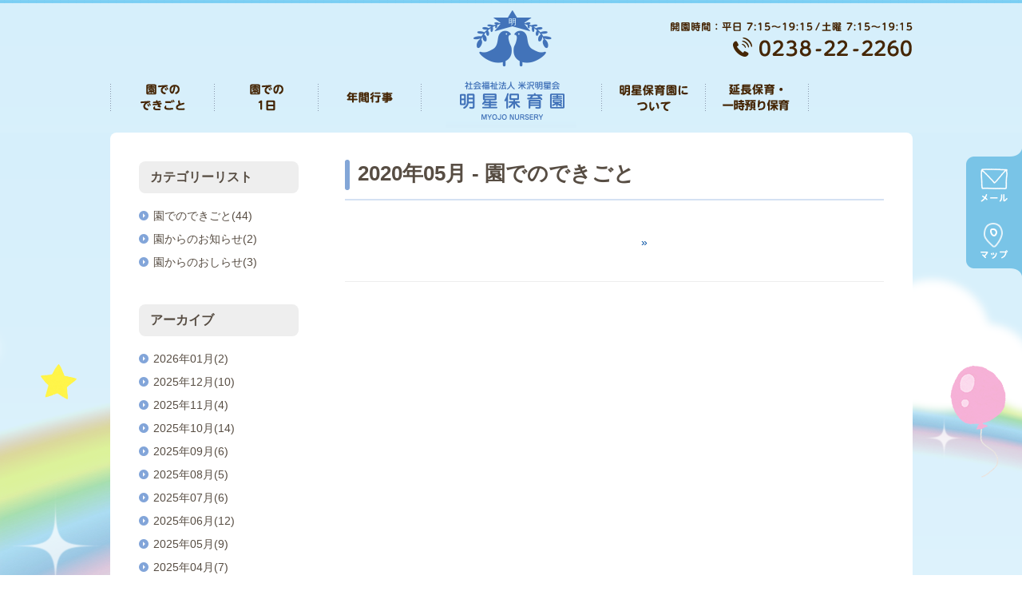

--- FILE ---
content_type: text/html;charset=UTF-8
request_url: https://myojo-hoikuen.com/blog/2020/05/
body_size: 9128
content:
<!DOCTYPE html PUBLIC "-//W3C//DTD XHTML 1.0 Transitional//EN" "http://www.w3.org/TR/xhtml1/DTD/xhtml1-transitional.dtd">
<html xmlns="http://www.w3.org/1999/xhtml" xml:lang="ja" lang="ja">
<head><!-- Google tag (gtag.js) -->
<script async src="https://www.googletagmanager.com/gtag/js?id=G-P03SR48BDP"></script>
<script>
  window.dataLayer = window.dataLayer || [];
  function gtag(){dataLayer.push(arguments);}
  gtag('js', new Date());

  gtag('config', 'G-P03SR48BDP');
</script>
<meta name="viewport" content="width=1240">
<meta http-equiv="Content-Type" content="text/html; charset=UTF-8" />
<meta http-equiv="Content-Script-Type" content="text/javascript" />
<meta http-equiv="Content-Style-Type" content="text/css" />
<meta http-equiv="Cache-Control" content="no-cache" />
<meta http-equiv="Pragma" content="no-cache" />
<meta name="robots" content="INDEX,FOLLOW" />
<title>アーカイブ 2020年05月 | 園でのできごと | 社会福祉法人 米沢明星会 明星保育園</title>
<meta name="description" content="当園ではお子さまの心身の健やかな成長を支えるために「明るく　元気な　やさしい子」を保育目標とし、保育に取り組んでおります。" />
<meta name="keywords" content="山形,保育園,保育,米沢市,社会福祉法人,米沢明星会,明星保育園" />
<link type="text/css" rel="stylesheet" href="../../../_templates/myojyo/css/style.css" />
<link href="../../../_administrator/css/lightbox.css" rel="stylesheet" type="text/css" media="screen" />
<script type="text/javascript" src="../../../_administrator/js/slibs.js"></script>
<script type="text/javascript" src="https://design.secure-cms.net/host/script/script5.js" integrity="sha384-wDZXZOZYlKSTi1fcGV6n7FzLHcpOG8wkYBRAFCA5PMT56QIw/r7/iyVfGcRim7TA" crossorigin="anonymous"></script>
<script type="text/javascript">jQuery.noConflict();</script>
<script type="text/javascript" src="../../../_administrator/js/common.js"></script>
<link href="../../../_administrator/css/lightbox_2.css" rel="stylesheet" type="text/css" media="screen" />
<meta http-equiv="Content-Security-Policy" content="upgrade-insecure-requests">
<link href="../../../_administrator/css/default/alert.css" rel="stylesheet" type="text/css" />
<link href="../../../_administrator/css/index.php?from=login" rel="stylesheet" type="text/css" />
<script type="text/javascript" defer="defer" async="async" src="../../../_administrator/js/llibs.js"></script>
<link href="../../../_templates/_modules/blog/css/blog-entry.css" rel="stylesheet" type="text/css" />
<link href="../../../_templates/_modules/blog/css/blog.css" rel="stylesheet" type="text/css" />
<script type="text/javascript" src="../../../_templates/myojyo/js/common.js"></script>
<link rel="alternate" type="application/rss+xml" title="園でのできごと RSS 1.0" href="../../../blog/feed/rss10/" />
<script>get_cookie_banner_settings();</script>
</head>
<body class="blog">
<div id="wrap">
<div id="header">
<div class="wrapper clearfix  ">

<div>
<div id="logo">
<h1><a href="../../../"><img src="../../../images/common/logo.png" alt="社会福祉法人米沢明星会明星保育園" class="logoL" /> <img src="../../../images/common/logo_s.png" alt="" class="logoS" /></a></h1>
</div></div>

<div>
<p class="hTel"><span class="tel-link"><img src="../../../images/common/h_tel.png" alt="0238-22-2260 " /></span></p></div>

<div class="hNav">
<ul><!--
--><li>
<a class="menu menu-selected" href="../../../blog/" target="_self"><img src="../../../images/common/nav01.png" alt="&lt;img src=&quot;images/common/nav01.png&quot; alt=&quot;園でのできごと&quot;&gt;" /></a></li><li>
<a class="menu" href="../../../day/" target="_self"><img src="../../../images/common/nav03.png" alt="園での1日" /></a></li><li>
<a class="menu" href="../../../year/" target="_self"><img src="../../../images/common/nav06.png" alt="年間行事" /></a></li><li>
<a class="menu" href="../../../about/" target="_self"><img src="../../../images/common/nav04.png" alt="明星保育園について" /></a></li><li>
<a class="menu" href="../../../short/" target="_self"><img src="../../../images/common/nav05.png" alt="延長保育・一時預かり保育" /></a></li><!--
--></ul>
</div>
</div>
</div>

<div class="wrapper clearfix">
<div id="contents" class="clearfix">
<div id="mainContents" class="  CMS_BLOCK_BOX CMS_BLOCK_NAME_MAIN CMS_BLOCK_BOX CMS_BLOCK_NAME_BOTTOM">

<div class="box blogEntry">
<h1>2020年05月 - 園でのできごと</h1>
<div class="blogEntryBox">
<div class="blogEntryList">
<div class="pageLink">
<ul class="clearfix">
<li class="mainBu"></li>
<li class="nextBu"><a href="../../../blog/2025/04/">&raquo;</a></li></ul>
</div>
</div>
</div>
</div>
</div>
<div id="side">
<div class="blogCategory">
    <div class="box">
        <div class="boxTop">
            <div class="boxBottom">
                                            <h3>カテゴリーリスト</h3>
                                                                                                                                                                <div class="blogCategoryList">
                <ul><li><a href="../../../blog/category/27/">園でのできごと(44)</a></li><li><a href="../../../blog/category/30/">園からのお知らせ(2)</a></li><li><a href="../../../blog/category/31/">園からのおしらせ(3)</a></li></ul>                </div>
            </div>
        </div>
    </div>
</div><div class="blogMonthly">
    <div class="box">
        <div class="boxTop">
            <div class="boxBottom">
                                            <h3><a href="../../../blog/archives">アーカイブ</a></h3>
                                                                                                                                                                <div class="blogMonthlyList">
                    <ul>
                        <li class="year-2026">
                            <a href="../../../blog/2026/01/">2026年01月(2)</a>
                        </li><li class="year-2025">
                            <a href="../../../blog/2025/12/">2025年12月(10)</a>
                        </li><li class="year-2025">
                            <a href="../../../blog/2025/11/">2025年11月(4)</a>
                        </li><li class="year-2025">
                            <a href="../../../blog/2025/10/">2025年10月(14)</a>
                        </li><li class="year-2025">
                            <a href="../../../blog/2025/09/">2025年09月(6)</a>
                        </li><li class="year-2025">
                            <a href="../../../blog/2025/08/">2025年08月(5)</a>
                        </li><li class="year-2025">
                            <a href="../../../blog/2025/07/">2025年07月(6)</a>
                        </li><li class="year-2025">
                            <a href="../../../blog/2025/06/">2025年06月(12)</a>
                        </li><li class="year-2025">
                            <a href="../../../blog/2025/05/">2025年05月(9)</a>
                        </li><li class="year-2025">
                            <a href="../../../blog/2025/04/">2025年04月(7)</a>
                        </li>                    </ul>
                </div>
            </div>
        </div>
    </div>
</div></div>
</div>
</div>

<div id="footer">

<div class="fNav">
<ul><!--
--><li>
<a class="menu" href="../../../" target="_self">ホーム</a></li><li>
<a class="menu" href="../../../about/" target="_self">明星保育園について</a></li><li>
<a class="menu" href="../../../ir/" target="_self">財務諸表（IR）</a></li><li>
<a class="menu" href="../../../access/" target="_self">アクセスマップ</a></li><li>
<a class="menu" href="../../../recruit/" target="_self">採用情報</a></li><li>
<a class="menu" href="../../../privacy/" target="_self">プライバシーポリシー</a></li><li>
<a class="menu" href="../../../sitemap/" target="_self">サイトマップ</a></li><!--
--></ul>
</div>

<div class="freeParts">
<div class="fBox">
<p class="fLogo" style="text-align: center;"><img src="../../../images/common/f_logo.png" alt="社会福祉法人米沢明星会　明星保育園" /></p>
<div class="fInfo">
<p class="fName"><strong>社会福祉法人　米沢明星会　明星保育園</strong></p>
<div class="fAdd">
<p>〒992-0039　山形県米沢市門東町3丁目2番27号<br />
TEL.<span class="telText">0238-22-2260</span>　　FAX.0238-24-9360</p>
<p style="text-align: center;"><a href="../../../contact/"><img src="../../../images/common/bu_f_contact.png" alt="お問い合わせ" /></a></p>
</div>
</div>
</div></div>

<div class="freeParts">
<div class="buFix">
<p><a href="../../../contact/"><img src="../../../images/common/bu_fix_contact.png" alt="0238-22-2260" /></a></p>
<p>
<a href="../../../access/"><img src="../../../images/common/bu_fix_map.png" alt="マップ" /></a></p>
</div></div>
<p class="copyright"><span>COPYRIGHT ©2016 MYOJO NURSERY. ALL RIGHTS RESERVED.</span></p>
</div>
</div>
<div id="published" style="display:none">&nbsp;</div></body>
</html>

--- FILE ---
content_type: text/html; charset=UTF-8
request_url: https://myojo-hoikuen.com/index.php?a=free_page/get_cookie_policy_setting/
body_size: 1965
content:
[{"site_path":"","cms_rev_no":"-1","site_title":"\u793e\u4f1a\u798f\u7949\u6cd5\u4eba \u7c73\u6ca2\u660e\u661f\u4f1a \u660e\u661f\u4fdd\u80b2\u5712","description":"\u5f53\u5712\u3067\u306f\u304a\u5b50\u3055\u307e\u306e\u5fc3\u8eab\u306e\u5065\u3084\u304b\u306a\u6210\u9577\u3092\u652f\u3048\u308b\u305f\u3081\u306b\u300c\u660e\u308b\u304f\u3000\u5143\u6c17\u306a\u3000\u3084\u3055\u3057\u3044\u5b50\u300d\u3092\u4fdd\u80b2\u76ee\u6a19\u3068\u3057\u3001\u4fdd\u80b2\u306b\u53d6\u308a\u7d44\u3093\u3067\u304a\u308a\u307e\u3059\u3002","keyword":"\u5c71\u5f62,\u4fdd\u80b2\u5712,\u4fdd\u80b2,\u7c73\u6ca2\u5e02,\u793e\u4f1a\u798f\u7949\u6cd5\u4eba,\u7c73\u6ca2\u660e\u661f\u4f1a,\u660e\u661f\u4fdd\u80b2\u5712","site_mail":"t-kitajima@kawa-prt.com","copyright":"COPYRIGHT \u00a92016 MYOJO NURSERY. ALL RIGHTS RESERVED.","cms_language":"ja","cookie_consent_popup_flag":"0","cookie_consent_message":"","site_close_image":"","site_close_message":"","site_auto_backup":"1","site_auto_backup_limit":"3","tellink":"1","site_jquery_ver":"","site_jqueryui_ver":"","site_bootstrap_ver":"","site_jquery_autoloading":"1","_path":"","rev_no":"-1","_title":"\u793e\u4f1a\u798f\u7949\u6cd5\u4eba \u7c73\u6ca2\u660e\u661f\u4f1a \u660e\u661f\u4fdd\u80b2\u5712","ription":"\u5f53\u5712\u3067\u306f\u304a\u5b50\u3055\u307e\u306e\u5fc3\u8eab\u306e\u5065\u3084\u304b\u306a\u6210\u9577\u3092\u652f\u3048\u308b\u305f\u3081\u306b\u300c\u660e\u308b\u304f\u3000\u5143\u6c17\u306a\u3000\u3084\u3055\u3057\u3044\u5b50\u300d\u3092\u4fdd\u80b2\u76ee\u6a19\u3068\u3057\u3001\u4fdd\u80b2\u306b\u53d6\u308a\u7d44\u3093\u3067\u304a\u308a\u307e\u3059\u3002","ord":"\u5c71\u5f62,\u4fdd\u80b2\u5712,\u4fdd\u80b2,\u7c73\u6ca2\u5e02,\u793e\u4f1a\u798f\u7949\u6cd5\u4eba,\u7c73\u6ca2\u660e\u661f\u4f1a,\u660e\u661f\u4fdd\u80b2\u5712","_mail":"t-kitajima@kawa-prt.com","right":"COPYRIGHT \u00a92016 MYOJO NURSERY. ALL RIGHTS RESERVED.","language":"ja","ie_consent_popup_flag":"0","ie_consent_message":"","_close_image":"","_close_message":"","_auto_backup":"1","_auto_backup_limit":"3","ink":"1","_jquery_ver":"","_jqueryui_ver":"","_bootstrap_ver":"","_jquery_autoloading":"1"}]

--- FILE ---
content_type: text/css
request_url: https://myojo-hoikuen.com/_templates/myojyo/css/style.css
body_size: -17
content:
@charset "utf-8";

@import url("reset.css");
@import url("base.css");
@import url("blog.css");
@import url("parts.css");
@import url("editor.css");


/* FOR_EDITOR */
/* /FOR_EDITOR */




--- FILE ---
content_type: text/css
request_url: https://myojo-hoikuen.com/_templates/myojyo/css/reset.css
body_size: 633
content:
@charset "utf-8";

body,
div,
dl, dt, dd,
ul, li,
h1, h2, h3, h4, h5, h6,
pre,
form, fieldset, input, textarea,
p,
blockquote,
th, td {
	margin: 0;
	padding: 0;
}
  
html {
	overflow-y: scroll;
}
  
h1, h2, h3, h4, h5, h6 {
  font-size: 100%;
  font-weight: normal;
  }
  
ul {
	list-style: none;
}
  
fieldset, img {
	border: 0;
}

img {
	vertical-align: bottom;
}
  
table {
	border-collapse: collapse;
	border-spacing: 0;
	font-size: 100%;
}
  
caption, th {
	text-align: left;
}
  
address, caption, cite, code, dfn, strong, th, var {
	font-style: normal;
}
  
input, textarea, select {
	font-family:inherit;
	font-size:inherit;
	font-weight:inherit;
}

input,
textarea {
	font-family: Verdana, "ＭＳ Ｐゴシック", "ヒラギノ角ゴ Pro W3", Arial, Helvetica, sans-serif;
}

textarea {
	font-size: 100%;
}

--- FILE ---
content_type: text/css
request_url: https://myojo-hoikuen.com/_templates/myojyo/css/base.css
body_size: 17477
content:
@charset "utf-8";

body {
	background: #fff url(../images/common/body_bg.png) repeat-x center top;
	font-size: 14px;
	color: #574d43;
	line-height: 1.8;
	font-family: "ヒラギノ角ゴ Pro W3", "Hiragino Kaku Gothic Pro", "ヒラギノ角ゴ Pro W6", "HiraKakuPro-W6", "メイリオ", Meiryo, Osaka, "ＭＳ Ｐゴシック", "MS PGothic", sans-serif;
	-webkit-text-size-adjust: 100%;
}

p { margin: 0 0 2em;}

em { font-style: normal; color: #f00;}

.wrapper {
	width: 1005px;
	margin: 0 auto;
}

.clear { clear: both;}

#wrap {
	background: url(../images/common/body_wrap_bg.png) no-repeat center top;
}

.bu {
	text-align: center;
}

.bu p {
	margin:  0;
}


/* ---------------------------------------------------------------------------------------- 

	link	

---------------------------------------------------------------------------------------- */

a { color: #004ea2; text-decoration: none;}
a:hover { color: #F18E00; text-decoration: underline;}

a:hover img {
	opacity: .5;
	-webkit-opacity: .5;
	-moz-opacity: .5;
	filter: alpha(opacity=50);
	-ms-filter: "alpha(opacity=50)";
	-webkit-transition: opacity 1s ease-out;
	-moz-transition: opacity 1s ease-out;
	-ms-transition: opacity 1s ease-out;
	transition: opacity 1s ease-out;
}


/* ---------------------------------------------------------------------------------------- 

	h[x}	

---------------------------------------------------------------------------------------- */

h1 {
	position: relative;
	margin-bottom: 20px;
	padding: 0 0 16px 16px;
	border-bottom: 2px solid#d4e1f3;
	font-size: 26px;
	font-weight: bold;
	line-height: 1.2;
}

h1:before {
	content: '';
	display: block;
	position: absolute;
	top: -2px;
	left: 0;
	width: 6px;
	height: 80%;
	background: #83a6d7;
	border-radius: 3px;
}

h2 {
	margin-bottom: 22px;
	padding: 2px 0 2px 34px;
	background: url(../images/common/h2_bg.png) no-repeat 0 8px;
	font-size: 20px;
	font-weight: bold;
}

.h2Img {
	margin-bottom: 22px;
	padding: 0;
	background: none;
	border: none;
	text-align: center;
}

.h2Faq {
	margin-top: 70px;
}

h3 {
	margin-bottom: 22px;
	padding: 6px 14px;
	background: #eee;
	border-radius: 8px;
	font-size: 16px;
	font-weight: bold;
}

h4 {
	margin-bottom: 12px;
	padding-bottom: 14px;
	border-bottom: 1px solid #eee;
	font-size: 16px;
	font-weight: bold;
}

h4:before {
	content: '';
	display: block;
	width: 100%;
	height: 4px;
	margin-bottom: 14px;
	background: #83a6d7;
	border-radius: 2px;
}


h5 {
	margin-bottom: 1.2em;
	font-size: 16px;
	font-weight:  bold;
}

h6 {
	margin-bottom: 0.4em;
	font-size: 14px;
	font-weight:  bold;
	color: #a1c52a;
}


/* ---------------------------------------------------------------------------------------- 

	list	

---------------------------------------------------------------------------------------- */

ul, ol {
	margin-bottom: 2em;
}

ul li {
	padding: 0 0 0 16px;
	background: url(../images/common/li_bg.png) no-repeat 0 8px;
}

ol {
	margin-left: 0;
	padding-left: 1.2em;
}


/* ---------------------------------------------------------------------------------------- 

	table	

---------------------------------------------------------------------------------------- */

table {
	box-sizing: border-box;
	border-collapse: separate;
	border-spacing: 0;
	width: 100%;
	margin-bottom: 40px;
	border-top: 1px solid #a4d7f1;
	border-left: 1px solid #a4d7f1;
	border-radius: 6px;
}

table tr:first-child :first-child {
	border-radius: 6px 0 0 0;
}

table tr:first-child :last-child {
	border-radius: 0 6px 0 0;
}

table tr:last-child :first-child {
	border-radius: 0 0 0 6px;
}

table tr:last-child :last-child {
	border-radius: 0 0 6px 0;
}


th,
td {
	box-sizing: border-box;
	padding: 16px;
	border-right: 1px solid #a4d7f1;
	border-bottom: 1px solid #a4d7f1;
}

th {
	background: #e4f6ff;
}

th :last-child,
td :last-child {
	margin-bottom: 0;
}

caption {
	padding: 0 0 16px;
	font-weight: bold;
	text-align: center;
}

.parts_tabel_type04 caption,
.parts_tabel_type06 caption {
	padding: 16px 0 0;
	caption-side: bottom;
}

.calendarTable tr:first-child :first-child {
	border-radius: 6px 0 0 0;
}

.calendarTable tr:first-child :last-child {
	border-radius: 0 6px 0 0;
}

.calendarTable tr:last-child :first-child {
	border-radius: 0 0 0 6px;
}

.calendarTable tr:last-child :last-child {
	border-radius: 0 0 6px 0;
}

.calendarTable tbody tr:first-child :last-child,
.calendarTable thead tr:last-child :first-child,
.calendarTable thead tr:last-child :last-child {
	border-radius: 0;
}

.eventCalendar .eventList .data,
.eventCalendar .eventList .week {
	width: 10%;
}

.tableRadius {
	overflow: hidden;
	margin-bottom: 40px;
	border: 1px solid #a4d7f1;
	border-radius: 6px;
}

.tableRadius table {
	width: 934px;
	margin-bottom: -1px;
	border: none;
}


/* ---------------------------------------------------------------------------------------- 

	common	

---------------------------------------------------------------------------------------- */

.textC { text-align: center;}
.textR { text-align: right;}

.left { float: left;}
.right { float: right;}

.box { margin-bottom: 40px;}

.box :last-child {
	margin-bottom: 0;
}


/* ---------------------------------------------------------------------------------------- 

	header

---------------------------------------------------------------------------------------- */

#header {
	width: 100%;
}

#header.fixed {
	position: fixed;
	top: 0px;
	z-index: 1000;
	width: 100%;
	margin: 0 auto;
	padding: 20px 0 10px;
	background: #e4f6ff;
	box-shadow:0 -10px 10px 10px rgba(0,0,0,0.3);
	-moz-box-shadow:0 -10px 10px 10px rgba(0,0,0,0.3);
	-webkit-box-shadow:0 -10px 10px 10px rgba(0,0,0,0.3);
	transition: all 0.5s;
}

#header .wrapper {
	position: relative;
}

#logo p,
#logo h1 {
	position: absolute;
	left: 50%;
	top: -96px;
	margin: 0 0 0 -82px;
	padding: 0;
	border: none;
	text-align: center;
}

#header.fixed #logo p,
#header.fixed #logo h1 {
	top: 0;
}

#header #logo h1:before {
	display: none;
}

#header.fixed .logoL {
	display: none;
}

.logoS {
	display: none;
}

#header.fixed .logoS {
	display: inline;
}

.hTel {
	position: absolute;
	right: 0;
	top: -76px;
	margin: 0;
}

#header.fixed .hTel {
	display: none;
}

.hNav {
	margin: 100px 0 10px;
}

#header.fixed .hNav {
	margin-top: 0;
}

.hNav ul {
	overflow: hidden;
	margin: 0;
}

.hNav li {
	float: left;
	padding: 0;
	background: url(../images/common/hnav_bg.png) no-repeat left top;
}

.hNav li:nth-child(3) {
	margin-right: 225px;
}

.hNav li:nth-child(3),
.hNav li:last-child {
	background-image: url(../images/common/hnav_bg02.png);
}


/* ---------------------------------------------------------------------------------------- 

	upper

---------------------------------------------------------------------------------------- */

#upper .wrapper {
	width: 1025px;
}

.slideBox {
	position: relative;
	margin-bottom: 40px;
	padding: 25px;
	background: url(../images/slide/slide_bg.png) no-repeat center center;
}

.slideBox .box {
	margin-bottom: 0;
}

.slideText {
	position: absolute;
	bottom: 45px;
	right: 45px;
	z-index: 999;
}

.slider img {
	border-radius: 6px;
}


/* ---------------------------------------------------------------------------------------- 

	contents

---------------------------------------------------------------------------------------- */

#contents {
	margin-top: 10px;
	margin-bottom: 60px;
	padding: 36px;
	background: #fff;
	border-radius: 8px;
}


/* ---------------------------------------------------------------------------------------- 

	bottom

---------------------------------------------------------------------------------------- */

.qaListBox {
	position: relative;
	margin-bottom: 60px;
	padding: 36px 30px;
	background: #fff;
	border-radius: 8px;
}

.iPen {
	position: absolute;
	right: 20px;
	bottom: -36px;
}

.iTab {
	position: absolute;
	left: -30px;
	bottom: 10px;
}


/* ---------------------------------------------------------------------------------------- 

	園でのできごと

---------------------------------------------------------------------------------------- */

#side h3 {
	margin-bottom: 16px;
}

#side h3 a {
	color: #574d43;
}

#side li {
	margin-bottom: 4px;
	padding: 0;
	background: none;
}

#side li a {
	display: block;
	padding: 0 0 0 18px;
	background: url(../images/common/arrow.png) no-repeat 0 6px;
	color: #574d43;
}

#side h3 a:hover,
#side li a:hover {
	color: #aea9a4;
}


/* ---------------------------------------------------------------------------------------- 

	イベントカレンダー

---------------------------------------------------------------------------------------- */

td.sun,
td.holiday {
	background: #ffe7f2;
}


/* ---------------------------------------------------------------------------------------- 

	明星保育園について

---------------------------------------------------------------------------------------- */

.aboutIdea {
	margin-bottom: 40px;
	display: table-cell;
	height: 260px;
	width: 1005px;
	background: url(../images/common/about_idea.png) no-repeat center center;
	vertical-align: middle;
	border-radius: 6px;
}

.aboutIdea p:last-child {
	margin-bottom: 0;
}

.goals {
	margin-bottom: 40px;
	padding: 32px 0;
	background: #f5fdff;
	border-radius: 6px;
}

.goalsBoxHead {
	display: block;
	margin: 0 0 8px;
	font-size: 24px;
	text-align: center;
}

.goalsBoxWrap {
	display: table !important;
	width: 80%;
	margin: 0 auto;
}

.goalsBox {
	display: table-cell;
	width: 25%;
	height: 160px;
	background: url(../images/common/goalsbox_bg.png) no-repeat center center;
	font-weight: bold;
	text-align: center;
	vertical-align: middle;
}


/* ---------------------------------------------------------------------------------------- 

	1日の流れ

---------------------------------------------------------------------------------------- */

.bayBox {
	box-sizing: border-box;
	float: left;
	width: 48%;
	padding: 14px 0;
	background: #f5fbfe;
	border-radius: 6px;
	text-align: center;
}

.bayBox:nth-child(even) {
	float: right;
}

.green {
	background: #fafcf1;
}

.pink {
	background: #fdf9fc;
}


/* ---------------------------------------------------------------------------------------- 

	年間行事	

---------------------------------------------------------------------------------------- */

.yearBox {
	overflow: hidden;
	margin-top: 48px;
	margin-bottom: 80px;
}

.yearBox .text {
	float: left;
	width: 400px;
}

.yaerSec dt,
.yaerSec dd {
	display: table-cell;
	vertical-align: middle;
}

.yaerSec dt {
	box-sizing: border-box;
	width: 160px;
	height: 160px;
	background-position: center center;
	background-repeat: no-repeat;
	font-size: 24px;
	text-align: center;
}

.yearSpring dt { background-image: url(../images/common/year_spring.png);}
.yearSummer dt { background-image: url(../images/common/year_summer.png);}
.yearAutumn dt { background-image: url(../images/common/year_autumn.png);}
.yearWinter dt { background-image: url(../images/common/year_winter.png);}

.yaerSec dd {
	box-sizing: border-box;
	width: 240px;
	padding-left: 40px;
}

.yearBox .text ul {
	margin: 0;
}

.yearBox .photo {
	float: right;
	width: 510px;
}

.yearBox .photo ul {
	margin: 0;
}

.yearBox .photo li {
	padding: 0;
	background: none
}

.yearBox .photo li:nth-child(odd) {
	text-align: right;
}

.yearBox .photo li:nth-child(2) {
	margin-top: -20px;
}

.yearBox .photo li:nth-child(3) {
	margin-top: -20px;
}
 
.yearBox .photo li:nth-child(4){
	margin-top: -20px;
}


/* ---------------------------------------------------------------------------------------- 

	お問い合わせ	

---------------------------------------------------------------------------------------- */

.mailFormBox strong {
	color: #f00;
}

.mailFormBox table,
.formConfirm table {
	margin-top: 16px;
}

.mailFormBox th,
.mailFormBox td {
	vertical-align: top;
}

.mailFormBox th,
.formConfirm th { 
	width: 26%;
}

.mailFormBox td,
.formConfirm td { 
	width: 74%;
}

.mailFormBox td label {
	margin-right: 16px;
}

.mailFormBox td p {
	margin: 0 0 12px;
}

.mailFormBox th strong,
.err_msg {
	color: #f00;
}

.infoMessage {
	margin: 6px 0 0;
	color: #666;
}

.err_msg {
	margin: 6px 0 0;
}

.pageLink {
	text-align: center;
}

.pageLink ul {
	margin: 0;
}

.pageLink li {
	display: inline-block;
	padding: 0 16px;
	background: none;
}

.pageLink {
	margin: 40PX 0;
	vertical-align: top;
}

.mailFormBox input[type="text"],
.mailFormBox textarea {
	box-sizing: border-box;
	padding: 6px;
	border: 1px solid #ccc;
}

.formConfiBu,
.formSendBu,
.returnBu a {
	display: inline-block;
	overflow: hidden;
	width: 200px;
	height: 60px;
	padding: 0;
	border: none;
	background-color: transparent;
	background-position: 0 0;
	background-repeat: no-repeat;
	text-indent: -1000px;
	cursor: pointer;
	outline: none;
	-webkit-appearance: none;
	vertical-align: top;
}

.formConfiBu { background-image: url(../images/common/bu_conf.png);}
.formSendBu { background-image: url(../images/common/bu_send.png);}
.returnBu a { background-image: url(../images/common/bu_prev.png);}

.formConfiBu:hover,
.formSendBu:hover,
.returnBu a:hover { background-position: 0 -60px;}


/* ---------------------------------------------------------------------------------------- 

	サイトマップ

---------------------------------------------------------------------------------------- */

#tree ul {
	margin-left: 0;
	margin-bottom: 0;
}

#tree li {
	padding: 0;
	background: none;
}

#tree li a {
	display: inline-block;
	margin-bottom: 8px;
	padding: 0 0 0 18px;
	background: url(../images/common/arrow.png) no-repeat 0 5px;
	color: #574d43;
}


/* ---------------------------------------------------------------------------------------- 

	top

---------------------------------------------------------------------------------------- */

.topEventList {
	margin-bottom: 46px;
}

.topEventList ul {
	overflow: hidden;
	margin:  0 0 0 -30px;
}

.topEventList li {
	float: left;
	width: 315px;
	margin: 0 0 24px 30px;
	padding: 0;
	background: none;
}

.topEventList p {
	margin: 0;
}

.topEventList .photo {
	margin-bottom: 12px;
}

.topEventList .photo a {
	box-sizing: border-box;
	display: block;
	border: 4px solid #fff;
	border-radius: 10px;
}

.topEventList .photo img {
	box-sizing: border-box;
	width: 100%;
	border-radius: 10px;
}

.topEventList .text a {
	color: #574d43;
}

.topEventList .text a:hover {
	color: #63584d;
}

.topAboutBox {
	position: relative;
	width: 730px;
	margin-left: auto;
	margin-right: auto;
}

.topAboutBox .photo {
	box-sizing: border-box;
	float: left;
	width: 50%;
	padding-right: 24px;
}

.topAboutBox .text {
	float: left;
	width: 50%;
}

.topAboutBox .text h5 {
	margin-bottom: 8px;
	font-size: 20px;
}

.topAboutBox .text ul {
	margin-bottom: 1em;
}

.about02 {
	position: absolute;
	left: -164px;
	bottom: -105px;
}

.about03 {
	position: absolute;
	top: -128px;
	right: -114px;
}


/* ---------------------------------------------------------------------------------------- 

	footer

---------------------------------------------------------------------------------------- */

#footer {
	padding: 60px 0 0;
	background: url(../images/common/footer.png) no-repeat center top;
}

.fNav {
	margin-bottom: 32px;
}

.fNav ul {
	margin: 0;
	text-align: center;
}

.fNav li {
	display: inline;
	padding: 0 16px;
	background: none;
}

.fNav a {
	color: #574d43;
	text-decoration: none;
}

.fNav a:hover {
	color: #8d8b80;
}

.fBox {
	width: 580px;
	margin: 0 auto 10px;
	font-size: 13px;
}

.fBox p {
	margin: 0;
}

.fLogo,
.fInfo {
	display: table-cell;
	vertical-align: middle;
}

.fLogo {
	width: 114px;
}

.fAdd p {
	display: table-cell;
	width: 326px;
	vertical-align: top;
}

.fAdd p:last-child {
	width: 140px;
	padding-top: 4px;
}

.copyright {
	margin: 0;
	line-height: 94px;
	text-align: center;
	font-size: 11px;
}

.buFix {
	position: fixed;
	right: 0;
	top: 186px;
	z-index: 1000;
	padding: 10px 0;
	background: url(../images/common/fix_bg.png) no-repeat center center;
}

.buFix p {
	margin: 0;
}

.buFix a {
	display: block;
}


/* ---------------------------------------------------------------------------------------- 

	clearfix

---------------------------------------------------------------------------------------- */

.clearfix:after {
    content: "."; 
    display: block; 
    height: 0 !important;
    clear: both; 
    visibility: hidden;
	font-size: 0.1em;
}

.clearfix {
	display: inline-block;
}

/*\*/
* html .clearfix { height: 1%;}
.clearfix { display: block;}
/**/

/*20240517*/
#contents,
#upper {
    margin-top: 166px;
}
#header {
    position: absolute;
    top: 0;
}


--- FILE ---
content_type: text/css
request_url: https://myojo-hoikuen.com/_templates/myojyo/css/blog.css
body_size: 1268
content:
@charset "utf-8";


/* ---------------------------------------------------------------------------------------- 

	blog	

---------------------------------------------------------------------------------------- */

.blog #mainContents {
	float: right;
	width: 675px;
}

.blog #side {
	float: left;
	width: 200px;
}

.blogEntry .head {
	overflow: hidden;
	margin-bottom: 16px;
}

.blogEntry {
	margin-bottom: 56px;
	padding-bottom: 36px;
	border-bottom: 1px solid #eee;
}

.blogEntry .topicDate,
.blogEntry .entryCategory {
	float: left;
	margin: 0 0 6px;
}

.entryCat {
	float: left;
	padding-left: 16px;
	padding-right: 16px;
}

.blogEntry .entryCategory ul {
	overflow: hidden;
	float: left;
	margin:  0;
}

.blogEntry .entryCategory li {
	display: inline-block;
	padding: 0 8px 0 0;
	background: none;
}

.blogEntry .entryCategory li .catDot {
	padding-left: 6px;
}

.blogEntry .entryCategory li:last-child .catDot {
	

	display: none;
}

.blogEntry .entryCategory li a {
	color: #574d43;
}

.blogEntry .entryCategory li a:hover {
	color: #aea9a4;
}

.blogEntry .head h2 {
	clear: both;
}

.pageMore {
	margin-top: 1.8em;
}

.blogEntry .pageLink ul {
	margin: 0;
}

.blogEntry li {
	display: inline-block;
	padding: 0 36px;
	background: none;
}

.blogArchives dl {
	overflow: hidden;
}

.blogArchives dt {
	float: left;
	width: 20%;
}

.blogArchives dd {
	float: left;
	width: 80%;
}

--- FILE ---
content_type: text/css
request_url: https://myojo-hoikuen.com/_templates/myojyo/css/parts.css
body_size: 8615
content:
@charset "utf-8";


/* ---------------------------------------------------------------------------------------- 

	2column

---------------------------------------------------------------------------------------- */

.parts_text_type03_box,
.parts_img_type03_box,
.parts_img_type04_box,
.parts_img_type05_box,
.parts_img_type08_box,
.parts_img_type11_box,
.parts_h_type07_box,
.parts_h_type08_box,
.parts_h_type09_box,
.parts_h_type10_box,
.parts_h_type11_box,
.parts_h_type12_box,
.parts_h_type13_box {
	box-sizing: border-box;
	width: 48%;
}

.parts_tabel_type07_textBox,
.parts_tabel_type08_textBox,
.parts_tabel_type09_imgBox,
.parts_tabel_type10_imgBox {
	box-sizing: border-box;
	width: 26%;
}

.parts_tabel_type07_tableBox,
.parts_tabel_type08_tableBox,
.parts_tabel_type09_tableBox,
.parts_tabel_type10_tableBox {
	box-sizing: border-box;
	width: 70%;
}

.wrapper .parts_img_type02_img {
	float: right;
	margin: 0 0 18px 40px;
}

.wrapper .parts_img_type01_img {
	float: left;
	margin: 0 40px 18px 0;
}

.parts_text_type03_box img,
.parts_img_type03_box img,
.parts_img_type04_box img,
.parts_img_type05_box img,
.parts_img_type08_box img,
.parts_img_type11_box img,
.parts_h_type07_box img,
.parts_h_type08_box img,
.parts_h_type09_box img,
.parts_h_type10_box img,
.parts_h_type11_box img,
.parts_h_type12_box img,
.parts_h_type13_box img,
.parts_tabel_type07_textBox img,
.parts_tabel_type08_textBox img,
.parts_tabel_type09_imgBox img,
.parts_tabel_type10_imgBox img,
.parts_tabel_type07_tableBox img,
.parts_tabel_type08_tableBox img,
.parts_tabel_type09_tableBox img,
.parts_tabel_type10_tableBox img {
	display: block;
	width: 100%;
	height: auto;
}


/* ---------------------------------------------------------------------------------------- 

	3column

---------------------------------------------------------------------------------------- */

.parts_text_type05_box_01,
.parts_text_type05_box_02,
.parts_text_type05_box_03,
.parts_img_type06_box_01,
.parts_img_type06_box_02,
.parts_img_type06_box_03,
.parts_img_type09_box_01,
.parts_img_type09_box_02,
.parts_img_type09_box_03,
.parts_img_type12_box_01,
.parts_img_type12_box_02,
.parts_img_type12_box_03,
.parts_img_type14_box_01,
.parts_img_type14_box_02,
.parts_img_type14_box_03,
.parts_img_type15_box_01,
.parts_img_type15_box_02,
.parts_img_type15_box_03,
.parts_img_type16_box_01,
.parts_img_type16_box_02,
.parts_img_type16_box_03 {
	box-sizing: border-box;
	width: 31%;
	margin-right: 3.5%;
}

.parts_text_type05_box_03,
.parts_img_type06_box_03,
.parts_img_type09_box_03,
.parts_img_type12_box_03,
.parts_img_type14_box_03,
.parts_img_type15_box_03,
.parts_img_type16_box_03 {
	margin-right: 0;
}

.parts_text_type05_box_01 img,
.parts_text_type05_box_02 img,
.parts_text_type05_box_03 img,
.parts_img_type06_box_01 img,
.parts_img_type06_box_02 img,
.parts_img_type06_box_03 img,
.parts_img_type09_box_01 img,
.parts_img_type09_box_02 img,
.parts_img_type09_box_03 img,
.parts_img_type12_box_01 img,
.parts_img_type12_box_02 img,
.parts_img_type12_box_03 img,
.parts_img_type14_box_01 img,
.parts_img_type14_box_02 img,
.parts_img_type14_box_03 img,
.parts_img_type15_box_01 img,
.parts_img_type15_box_02 img,
.parts_img_type15_box_03 img,
.parts_img_type16_box_01 img,
.parts_img_type16_box_02 img,
.parts_img_type16_box_03 img {
	display: block;
	width: 100%;
	height: auto;
}


/* ---------------------------------------------------------------------------------------- 

	4column

---------------------------------------------------------------------------------------- */

.parts_text_type07_box_01,
.parts_text_type07_box_02,
.parts_text_type07_box_03,
.parts_text_type07_box_04,
.parts_img_type07_box_01,
.parts_img_type07_box_02,
.parts_img_type07_box_03,
.parts_img_type07_box_04,
.parts_img_type10_box_01,
.parts_img_type10_box_02,
.parts_img_type10_box_03,
.parts_img_type10_box_04,
.parts_img_type13_box_01,
.parts_img_type13_box_02,
.parts_img_type13_box_03,
.parts_img_type13_box_04,
.parts_img_type17_box_01,
.parts_img_type17_box_02,
.parts_img_type17_box_03,
.parts_img_type17_box_04,
.parts_img_type18_box_01,
.parts_img_type18_box_02,
.parts_img_type18_box_03,
.parts_img_type18_box_04 {
	box-sizing: border-box;
	width: 22%;
	margin-right: 4%;
}

.parts_text_type07_box_04,
.parts_img_type07_box_04,
.parts_img_type10_box_04,
.parts_img_type13_box_04,
.parts_img_type17_box_04,
.parts_img_type18_box_04 {
	margin-right: 0;
}

.parts_text_type07_box_01 img,
.parts_text_type07_box_02 img,
.parts_text_type07_box_03 img,
.parts_text_type07_box_04 img,
.parts_img_type07_box_01 img,
.parts_img_type07_box_02 img,
.parts_img_type07_box_03 img,
.parts_img_type07_box_04 img,
.parts_img_type10_box_01 img,
.parts_img_type10_box_02 img,
.parts_img_type10_box_03 img,
.parts_img_type10_box_04 img,
.parts_img_type13_box_01 img,
.parts_img_type13_box_02 img,
.parts_img_type13_box_03 img,
.parts_img_type13_box_04 img,
.parts_img_type17_box_01 img,
.parts_img_type17_box_02 img,
.parts_img_type17_box_03 img,
.parts_img_type17_box_04 img,
.parts_img_type18_box_01 img,
.parts_img_type18_box_02 img,
.parts_img_type18_box_03 img,
.parts_img_type18_box_04 {
	display: block;
	width: 100%;
	height: auto;
}


/* ---------------------------------------------------------------------------------------- 

	common

---------------------------------------------------------------------------------------- */

.parts_h_type08_imgBox,
.parts_img_type08_img,
.parts_img_type09_img,
.parts_img_type10_img,
.parts_img_type11_img,
.parts_img_type12_img,
.parts_img_type13_img {
	margin-bottom: 16px;
}


/* ---------------------------------------------------------------------------------------- 

	other

---------------------------------------------------------------------------------------- */

.parts_text_type12 {
	overflow: scroll;
	height: 200px;
}

#contents .parts_text_type02,
#contents .parts_text_type04,
#contents .parts_text_type06,
#contents .parts_text_type08 {
	overflow: hidden;
	box-sizing: border-box;
	padding: 16px;
	border: 1px solid #a4d7f1;
	border-radius: 6px;
}

.parts_text_type02 p:last-child,
.parts_text_type04 p:last-child,
.parts_text_type06 p:last-child,
.parts_text_type08 p:last-child {
	margin-bottom: 0;
}

.parts_text_type04_box {
	box-sizing: border-box;
	width: 48%;
}

.parts_text_type06_box_01,
.parts_text_type06_box_02,
.parts_text_type06_box_03 {
	box-sizing: border-box;
	width: 31%;
	margin-right: 3.5%;
}

.parts_text_type06_box_03 {
	margin-right: 0;
}

.parts_text_type08_box_01,
.parts_text_type08_box_02,
.parts_text_type08_box_03,
.parts_text_type08_box_04 {
	box-sizing: border-box;
	width: 22%;
	margin-right: 4%;
}

.parts_text_type08_box_04 {
	margin-right: 0;
}

.explanList {
	margin-bottom: 28px;
}

.explanList dt {
	padding: 0 0 20px 24px;
	background: url(../images/common/arrow.png) no-repeat 0 4px;
}

.qaList {
	overflow:  hidden;
	margin-bottom: 20px;
	padding-bottom: 20px;
	background: url(../images/common/line_dot.png) repeat-x left bottom;
}

.qaList dt {
	box-sizing: border-box;
	float: left;
	width: 44%;
	padding: 12px 16px 12px 54px;
	background: url(../images/common/faq_q.png) no-repeat 0 8px;
}

.qaList dd {
	box-sizing: border-box;
	float: left;
	width: 56%;
	padding: 12px 16px 12px 54px;
	background: url(../images/common/faq_a.png) no-repeat 0 8px;
}

.qaList dd :last-child {
	margin-bottom: 0;
}

.parts_other_bupageTopBox{
	margin: 0 0 40px;
	text-align: right;
}

.parts_other_bupageTopBox a {
	display: inline-block;
	padding: 2px 0 2px 22px;
	background: url(../images/common/arrow_up.png) no-repeat left center;
	color: #000;
}

.parts_other_bupageTopBox a:hover {
	color: #666;
	text-decoration: none;
}

.parts_other_buPrintBox {
	 margin: 0 0 40px;
	 text-align: center;
}

.parts_other_buPrintBox a {
	box-sizing: border-box;
	display: inline-block;
	min-width: 300px;
	padding: 24px 60px;
	background: #314aa5;
	border: none;
	color: #fff;
	text-align: center;
	letter-spacing: 2px;
}

.parts_other_buPrintBox a:hover {
	background: #919ecb;
	text-decoration: none;
}


/* ---------------------------------------------------------------------------------------- 

	画像調整

---------------------------------------------------------------------------------------- */

#main img {
	max-width: 1005px;
	height: auto;
}

#main .box .parts_img_type01_img,
#main .box .parts_img_type02_img {
	display: inline;
	width: auto;
	max-width: 100%;
}

--- FILE ---
content_type: text/css
request_url: https://myojo-hoikuen.com/_templates/myojyo/css/editor.css
body_size: 1115
content:
@charset "utf-8";

/* ---------------------------------------------------------------------------------------- 

	エディター用のスタイル

---------------------------------------------------------------------------------------- */

#editor {
	background-image: none;
	background-color: #fff;
	border: none;
}

#cms_message_row li {
	background: none !important;
}


/* ---------------------------------------------------------------------------------------- 

	ログインのスタイル

---------------------------------------------------------------------------------------- */

.dialog {
	z-index: 9999 !important;
}

.overlay_login {
	z-index: 9998 !important;
}

#overlay_modal {
	z-index: 9997 !important;
}

.dialog table.table_window,
.dialog table.table_window th,
.dialog table.table_window td {
	border: none;
	margin: 0;
	padding: 0;
	line-height: 1;
}

body#header,
body#footer,
body#header,
body#main,
body#upper,
body#bottom,
body#opt1,
body#opt2,
body#opt3,
body#side,
body#right,
body#footer {
	border: none;
	background: #fff none;
}

body#header {
	width: 1005px;
	margin: 0 auto !important;
}

body#side,
body#right {
	width: 100% !important;
}

#numberPanel,
#slide_edit .editPanel {
	z-index: 1000;
}

--- FILE ---
content_type: application/javascript
request_url: https://myojo-hoikuen.com/_templates/myojyo/js/common.js
body_size: 809
content:
jQuery.noConflict();
var j$ = jQuery;

j$(document).ready(function(){
	
	// スマートフォン　電話タップ
	var ua = navigator.userAgent;
	if(ua.indexOf('iPhone') > 0 && ua.indexOf('iPod') == -1 || ua.indexOf('Android') > 0 && ua.indexOf('Mobile') > 0 && ua.indexOf('SC-01C') == -1 && ua.indexOf('A1_07') == -1 ){
		j$('.tel-link img').each(function(){
			var alt = j$(this).attr('alt');
			j$(this).wrap(j$('<a>').attr('href', 'tel:' + alt.replace(/-/g, '')));
		});
	}
	
	// ヘッダー固定
	j$(window).on('scroll', function() {
		if (j$(window).scrollTop() > 156 ){
			j$('#header').addClass('fixed');
		} else {
			j$('#header').removeClass('fixed');
		}
	});
	
	// アンカーリンク　ずれ解消
	var headerHight = 166;
	j$('a[href^="#"]').click(function(){
		var href= j$(this).attr("href");
		var target = j$(href == "#" || href == "" ? 'html' : href);
		var position = target.offset().top-headerHight;
		j$("html, body").animate({scrollTop:position}, 550, "swing");
		return false;
	});
	
});